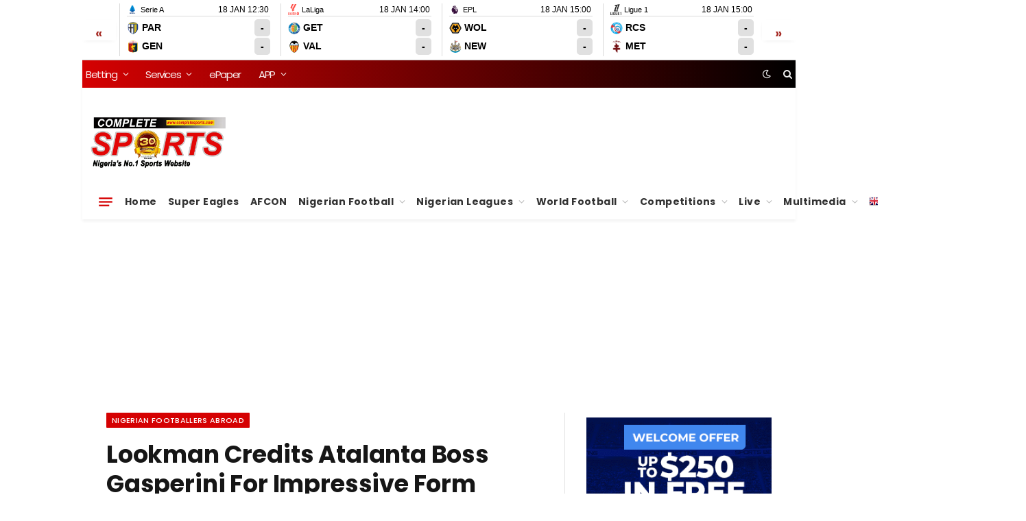

--- FILE ---
content_type: text/plain; charset=utf-8
request_url: https://www.completesports.com/humix/outstream
body_size: -412
content:
auto-insert not allowed and no videos assigned to page
